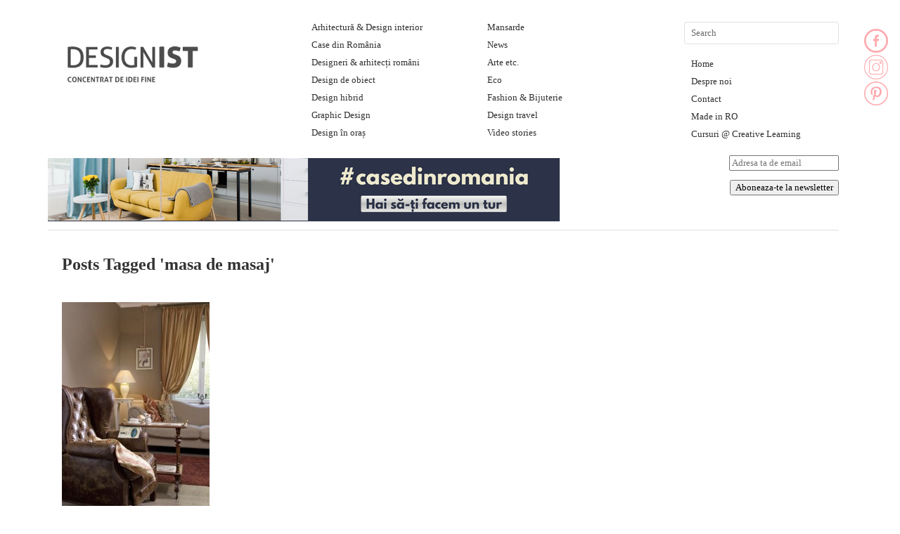

--- FILE ---
content_type: text/html; charset=UTF-8
request_url: https://designist.ro/tag/masa-de-masaj/
body_size: 17761
content:
<!DOCTYPE html>

<html lang="en-US">

<head>

<meta name="p:domain_verify" content="ad38d885c4914046cbd705bcdf53dd68"/>

<meta charset="UTF-8" />

<meta name="google-site-verification" content="daYNMJ8xGdSrJDtT3qFKu8z0HnAC_UZsJ2r-9z6HYwo" />

<title>masa de masaj Archives - Designist</title>

<link rel="profile" href="http://gmpg.org/xfn/11" />

<link rel="stylesheet" type="text/css" media="all" href="https://cdn.designist.ro/wp-content/themes/imbalance2/style.css" />

<link rel="pingback" href="https://designist.ro/xmlrpc.php" />

<meta name='robots' content='index, follow, max-image-preview:large, max-snippet:-1, max-video-preview:-1' />

	<!-- This site is optimized with the Yoast SEO plugin v26.7 - https://yoast.com/wordpress/plugins/seo/ -->
	<link rel="canonical" href="https://designist.ro/tag/masa-de-masaj/" />
	<meta property="og:locale" content="en_US" />
	<meta property="og:type" content="article" />
	<meta property="og:title" content="masa de masaj Archives - Designist" />
	<meta property="og:url" content="https://designist.ro/tag/masa-de-masaj/" />
	<meta property="og:site_name" content="Designist" />
	<script type="application/ld+json" class="yoast-schema-graph">{"@context":"https://schema.org","@graph":[{"@type":"CollectionPage","@id":"https://designist.ro/tag/masa-de-masaj/","url":"https://designist.ro/tag/masa-de-masaj/","name":"masa de masaj Archives - Designist","isPartOf":{"@id":"https://designist.ro/#website"},"primaryImageOfPage":{"@id":"https://designist.ro/tag/masa-de-masaj/#primaryimage"},"image":{"@id":"https://designist.ro/tag/masa-de-masaj/#primaryimage"},"thumbnailUrl":"https://cdn.designist.ro/wp-content/uploads/2012/09/j-parter-21.jpg","breadcrumb":{"@id":"https://designist.ro/tag/masa-de-masaj/#breadcrumb"},"inLanguage":"en-US"},{"@type":"ImageObject","inLanguage":"en-US","@id":"https://designist.ro/tag/masa-de-masaj/#primaryimage","url":"https://cdn.designist.ro/wp-content/uploads/2012/09/j-parter-21.jpg","contentUrl":"https://cdn.designist.ro/wp-content/uploads/2012/09/j-parter-21.jpg","width":"481","height":"700"},{"@type":"BreadcrumbList","@id":"https://designist.ro/tag/masa-de-masaj/#breadcrumb","itemListElement":[{"@type":"ListItem","position":1,"name":"Home","item":"https://designist.ro/"},{"@type":"ListItem","position":2,"name":"masa de masaj"}]},{"@type":"WebSite","@id":"https://designist.ro/#website","url":"https://designist.ro/","name":"Designist","description":"Concentrat de idei fine","publisher":{"@id":"https://designist.ro/#organization"},"potentialAction":[{"@type":"SearchAction","target":{"@type":"EntryPoint","urlTemplate":"https://designist.ro/?s={search_term_string}"},"query-input":{"@type":"PropertyValueSpecification","valueRequired":true,"valueName":"search_term_string"}}],"inLanguage":"en-US"},{"@type":"Organization","@id":"https://designist.ro/#organization","name":"Designist","url":"https://designist.ro/","logo":{"@type":"ImageObject","inLanguage":"en-US","@id":"https://designist.ro/#/schema/logo/image/","url":"https://cdn.designist.ro/wp-content/uploads/2026/01/logo-nou-Designist-1-scaled.png","contentUrl":"https://cdn.designist.ro/wp-content/uploads/2026/01/logo-nou-Designist-1-scaled.png","width":2560,"height":884,"caption":"Designist"},"image":{"@id":"https://designist.ro/#/schema/logo/image/"},"sameAs":["https://www.facebook.com/designist.ro/","https://www.instagram.com/designist.ro/"]}]}</script>
	<!-- / Yoast SEO plugin. -->


<link rel='dns-prefetch' href='//platform-api.sharethis.com' />
<link rel='dns-prefetch' href='//www.googletagmanager.com' />
<link rel="alternate" type="application/rss+xml" title="Designist &raquo; Feed" href="https://designist.ro/feed/" />
<link rel="alternate" type="application/rss+xml" title="Designist &raquo; Comments Feed" href="https://designist.ro/comments/feed/" />
<link rel="alternate" type="application/rss+xml" title="Designist &raquo; masa de masaj Tag Feed" href="https://designist.ro/tag/masa-de-masaj/feed/" />
<style id='wp-img-auto-sizes-contain-inline-css' type='text/css'>
img:is([sizes=auto i],[sizes^="auto," i]){contain-intrinsic-size:3000px 1500px}
/*# sourceURL=wp-img-auto-sizes-contain-inline-css */
</style>
<style id='wp-emoji-styles-inline-css' type='text/css'>

	img.wp-smiley, img.emoji {
		display: inline !important;
		border: none !important;
		box-shadow: none !important;
		height: 1em !important;
		width: 1em !important;
		margin: 0 0.07em !important;
		vertical-align: -0.1em !important;
		background: none !important;
		padding: 0 !important;
	}
/*# sourceURL=wp-emoji-styles-inline-css */
</style>
<style id='wp-block-library-inline-css' type='text/css'>
:root{--wp-block-synced-color:#7a00df;--wp-block-synced-color--rgb:122,0,223;--wp-bound-block-color:var(--wp-block-synced-color);--wp-editor-canvas-background:#ddd;--wp-admin-theme-color:#007cba;--wp-admin-theme-color--rgb:0,124,186;--wp-admin-theme-color-darker-10:#006ba1;--wp-admin-theme-color-darker-10--rgb:0,107,160.5;--wp-admin-theme-color-darker-20:#005a87;--wp-admin-theme-color-darker-20--rgb:0,90,135;--wp-admin-border-width-focus:2px}@media (min-resolution:192dpi){:root{--wp-admin-border-width-focus:1.5px}}.wp-element-button{cursor:pointer}:root .has-very-light-gray-background-color{background-color:#eee}:root .has-very-dark-gray-background-color{background-color:#313131}:root .has-very-light-gray-color{color:#eee}:root .has-very-dark-gray-color{color:#313131}:root .has-vivid-green-cyan-to-vivid-cyan-blue-gradient-background{background:linear-gradient(135deg,#00d084,#0693e3)}:root .has-purple-crush-gradient-background{background:linear-gradient(135deg,#34e2e4,#4721fb 50%,#ab1dfe)}:root .has-hazy-dawn-gradient-background{background:linear-gradient(135deg,#faaca8,#dad0ec)}:root .has-subdued-olive-gradient-background{background:linear-gradient(135deg,#fafae1,#67a671)}:root .has-atomic-cream-gradient-background{background:linear-gradient(135deg,#fdd79a,#004a59)}:root .has-nightshade-gradient-background{background:linear-gradient(135deg,#330968,#31cdcf)}:root .has-midnight-gradient-background{background:linear-gradient(135deg,#020381,#2874fc)}:root{--wp--preset--font-size--normal:16px;--wp--preset--font-size--huge:42px}.has-regular-font-size{font-size:1em}.has-larger-font-size{font-size:2.625em}.has-normal-font-size{font-size:var(--wp--preset--font-size--normal)}.has-huge-font-size{font-size:var(--wp--preset--font-size--huge)}.has-text-align-center{text-align:center}.has-text-align-left{text-align:left}.has-text-align-right{text-align:right}.has-fit-text{white-space:nowrap!important}#end-resizable-editor-section{display:none}.aligncenter{clear:both}.items-justified-left{justify-content:flex-start}.items-justified-center{justify-content:center}.items-justified-right{justify-content:flex-end}.items-justified-space-between{justify-content:space-between}.screen-reader-text{border:0;clip-path:inset(50%);height:1px;margin:-1px;overflow:hidden;padding:0;position:absolute;width:1px;word-wrap:normal!important}.screen-reader-text:focus{background-color:#ddd;clip-path:none;color:#444;display:block;font-size:1em;height:auto;left:5px;line-height:normal;padding:15px 23px 14px;text-decoration:none;top:5px;width:auto;z-index:100000}html :where(.has-border-color){border-style:solid}html :where([style*=border-top-color]){border-top-style:solid}html :where([style*=border-right-color]){border-right-style:solid}html :where([style*=border-bottom-color]){border-bottom-style:solid}html :where([style*=border-left-color]){border-left-style:solid}html :where([style*=border-width]){border-style:solid}html :where([style*=border-top-width]){border-top-style:solid}html :where([style*=border-right-width]){border-right-style:solid}html :where([style*=border-bottom-width]){border-bottom-style:solid}html :where([style*=border-left-width]){border-left-style:solid}html :where(img[class*=wp-image-]){height:auto;max-width:100%}:where(figure){margin:0 0 1em}html :where(.is-position-sticky){--wp-admin--admin-bar--position-offset:var(--wp-admin--admin-bar--height,0px)}@media screen and (max-width:600px){html :where(.is-position-sticky){--wp-admin--admin-bar--position-offset:0px}}

/*# sourceURL=wp-block-library-inline-css */
</style><style id='global-styles-inline-css' type='text/css'>
:root{--wp--preset--aspect-ratio--square: 1;--wp--preset--aspect-ratio--4-3: 4/3;--wp--preset--aspect-ratio--3-4: 3/4;--wp--preset--aspect-ratio--3-2: 3/2;--wp--preset--aspect-ratio--2-3: 2/3;--wp--preset--aspect-ratio--16-9: 16/9;--wp--preset--aspect-ratio--9-16: 9/16;--wp--preset--color--black: #000000;--wp--preset--color--cyan-bluish-gray: #abb8c3;--wp--preset--color--white: #ffffff;--wp--preset--color--pale-pink: #f78da7;--wp--preset--color--vivid-red: #cf2e2e;--wp--preset--color--luminous-vivid-orange: #ff6900;--wp--preset--color--luminous-vivid-amber: #fcb900;--wp--preset--color--light-green-cyan: #7bdcb5;--wp--preset--color--vivid-green-cyan: #00d084;--wp--preset--color--pale-cyan-blue: #8ed1fc;--wp--preset--color--vivid-cyan-blue: #0693e3;--wp--preset--color--vivid-purple: #9b51e0;--wp--preset--gradient--vivid-cyan-blue-to-vivid-purple: linear-gradient(135deg,rgb(6,147,227) 0%,rgb(155,81,224) 100%);--wp--preset--gradient--light-green-cyan-to-vivid-green-cyan: linear-gradient(135deg,rgb(122,220,180) 0%,rgb(0,208,130) 100%);--wp--preset--gradient--luminous-vivid-amber-to-luminous-vivid-orange: linear-gradient(135deg,rgb(252,185,0) 0%,rgb(255,105,0) 100%);--wp--preset--gradient--luminous-vivid-orange-to-vivid-red: linear-gradient(135deg,rgb(255,105,0) 0%,rgb(207,46,46) 100%);--wp--preset--gradient--very-light-gray-to-cyan-bluish-gray: linear-gradient(135deg,rgb(238,238,238) 0%,rgb(169,184,195) 100%);--wp--preset--gradient--cool-to-warm-spectrum: linear-gradient(135deg,rgb(74,234,220) 0%,rgb(151,120,209) 20%,rgb(207,42,186) 40%,rgb(238,44,130) 60%,rgb(251,105,98) 80%,rgb(254,248,76) 100%);--wp--preset--gradient--blush-light-purple: linear-gradient(135deg,rgb(255,206,236) 0%,rgb(152,150,240) 100%);--wp--preset--gradient--blush-bordeaux: linear-gradient(135deg,rgb(254,205,165) 0%,rgb(254,45,45) 50%,rgb(107,0,62) 100%);--wp--preset--gradient--luminous-dusk: linear-gradient(135deg,rgb(255,203,112) 0%,rgb(199,81,192) 50%,rgb(65,88,208) 100%);--wp--preset--gradient--pale-ocean: linear-gradient(135deg,rgb(255,245,203) 0%,rgb(182,227,212) 50%,rgb(51,167,181) 100%);--wp--preset--gradient--electric-grass: linear-gradient(135deg,rgb(202,248,128) 0%,rgb(113,206,126) 100%);--wp--preset--gradient--midnight: linear-gradient(135deg,rgb(2,3,129) 0%,rgb(40,116,252) 100%);--wp--preset--font-size--small: 13px;--wp--preset--font-size--medium: 20px;--wp--preset--font-size--large: 36px;--wp--preset--font-size--x-large: 42px;--wp--preset--spacing--20: 0.44rem;--wp--preset--spacing--30: 0.67rem;--wp--preset--spacing--40: 1rem;--wp--preset--spacing--50: 1.5rem;--wp--preset--spacing--60: 2.25rem;--wp--preset--spacing--70: 3.38rem;--wp--preset--spacing--80: 5.06rem;--wp--preset--shadow--natural: 6px 6px 9px rgba(0, 0, 0, 0.2);--wp--preset--shadow--deep: 12px 12px 50px rgba(0, 0, 0, 0.4);--wp--preset--shadow--sharp: 6px 6px 0px rgba(0, 0, 0, 0.2);--wp--preset--shadow--outlined: 6px 6px 0px -3px rgb(255, 255, 255), 6px 6px rgb(0, 0, 0);--wp--preset--shadow--crisp: 6px 6px 0px rgb(0, 0, 0);}:where(.is-layout-flex){gap: 0.5em;}:where(.is-layout-grid){gap: 0.5em;}body .is-layout-flex{display: flex;}.is-layout-flex{flex-wrap: wrap;align-items: center;}.is-layout-flex > :is(*, div){margin: 0;}body .is-layout-grid{display: grid;}.is-layout-grid > :is(*, div){margin: 0;}:where(.wp-block-columns.is-layout-flex){gap: 2em;}:where(.wp-block-columns.is-layout-grid){gap: 2em;}:where(.wp-block-post-template.is-layout-flex){gap: 1.25em;}:where(.wp-block-post-template.is-layout-grid){gap: 1.25em;}.has-black-color{color: var(--wp--preset--color--black) !important;}.has-cyan-bluish-gray-color{color: var(--wp--preset--color--cyan-bluish-gray) !important;}.has-white-color{color: var(--wp--preset--color--white) !important;}.has-pale-pink-color{color: var(--wp--preset--color--pale-pink) !important;}.has-vivid-red-color{color: var(--wp--preset--color--vivid-red) !important;}.has-luminous-vivid-orange-color{color: var(--wp--preset--color--luminous-vivid-orange) !important;}.has-luminous-vivid-amber-color{color: var(--wp--preset--color--luminous-vivid-amber) !important;}.has-light-green-cyan-color{color: var(--wp--preset--color--light-green-cyan) !important;}.has-vivid-green-cyan-color{color: var(--wp--preset--color--vivid-green-cyan) !important;}.has-pale-cyan-blue-color{color: var(--wp--preset--color--pale-cyan-blue) !important;}.has-vivid-cyan-blue-color{color: var(--wp--preset--color--vivid-cyan-blue) !important;}.has-vivid-purple-color{color: var(--wp--preset--color--vivid-purple) !important;}.has-black-background-color{background-color: var(--wp--preset--color--black) !important;}.has-cyan-bluish-gray-background-color{background-color: var(--wp--preset--color--cyan-bluish-gray) !important;}.has-white-background-color{background-color: var(--wp--preset--color--white) !important;}.has-pale-pink-background-color{background-color: var(--wp--preset--color--pale-pink) !important;}.has-vivid-red-background-color{background-color: var(--wp--preset--color--vivid-red) !important;}.has-luminous-vivid-orange-background-color{background-color: var(--wp--preset--color--luminous-vivid-orange) !important;}.has-luminous-vivid-amber-background-color{background-color: var(--wp--preset--color--luminous-vivid-amber) !important;}.has-light-green-cyan-background-color{background-color: var(--wp--preset--color--light-green-cyan) !important;}.has-vivid-green-cyan-background-color{background-color: var(--wp--preset--color--vivid-green-cyan) !important;}.has-pale-cyan-blue-background-color{background-color: var(--wp--preset--color--pale-cyan-blue) !important;}.has-vivid-cyan-blue-background-color{background-color: var(--wp--preset--color--vivid-cyan-blue) !important;}.has-vivid-purple-background-color{background-color: var(--wp--preset--color--vivid-purple) !important;}.has-black-border-color{border-color: var(--wp--preset--color--black) !important;}.has-cyan-bluish-gray-border-color{border-color: var(--wp--preset--color--cyan-bluish-gray) !important;}.has-white-border-color{border-color: var(--wp--preset--color--white) !important;}.has-pale-pink-border-color{border-color: var(--wp--preset--color--pale-pink) !important;}.has-vivid-red-border-color{border-color: var(--wp--preset--color--vivid-red) !important;}.has-luminous-vivid-orange-border-color{border-color: var(--wp--preset--color--luminous-vivid-orange) !important;}.has-luminous-vivid-amber-border-color{border-color: var(--wp--preset--color--luminous-vivid-amber) !important;}.has-light-green-cyan-border-color{border-color: var(--wp--preset--color--light-green-cyan) !important;}.has-vivid-green-cyan-border-color{border-color: var(--wp--preset--color--vivid-green-cyan) !important;}.has-pale-cyan-blue-border-color{border-color: var(--wp--preset--color--pale-cyan-blue) !important;}.has-vivid-cyan-blue-border-color{border-color: var(--wp--preset--color--vivid-cyan-blue) !important;}.has-vivid-purple-border-color{border-color: var(--wp--preset--color--vivid-purple) !important;}.has-vivid-cyan-blue-to-vivid-purple-gradient-background{background: var(--wp--preset--gradient--vivid-cyan-blue-to-vivid-purple) !important;}.has-light-green-cyan-to-vivid-green-cyan-gradient-background{background: var(--wp--preset--gradient--light-green-cyan-to-vivid-green-cyan) !important;}.has-luminous-vivid-amber-to-luminous-vivid-orange-gradient-background{background: var(--wp--preset--gradient--luminous-vivid-amber-to-luminous-vivid-orange) !important;}.has-luminous-vivid-orange-to-vivid-red-gradient-background{background: var(--wp--preset--gradient--luminous-vivid-orange-to-vivid-red) !important;}.has-very-light-gray-to-cyan-bluish-gray-gradient-background{background: var(--wp--preset--gradient--very-light-gray-to-cyan-bluish-gray) !important;}.has-cool-to-warm-spectrum-gradient-background{background: var(--wp--preset--gradient--cool-to-warm-spectrum) !important;}.has-blush-light-purple-gradient-background{background: var(--wp--preset--gradient--blush-light-purple) !important;}.has-blush-bordeaux-gradient-background{background: var(--wp--preset--gradient--blush-bordeaux) !important;}.has-luminous-dusk-gradient-background{background: var(--wp--preset--gradient--luminous-dusk) !important;}.has-pale-ocean-gradient-background{background: var(--wp--preset--gradient--pale-ocean) !important;}.has-electric-grass-gradient-background{background: var(--wp--preset--gradient--electric-grass) !important;}.has-midnight-gradient-background{background: var(--wp--preset--gradient--midnight) !important;}.has-small-font-size{font-size: var(--wp--preset--font-size--small) !important;}.has-medium-font-size{font-size: var(--wp--preset--font-size--medium) !important;}.has-large-font-size{font-size: var(--wp--preset--font-size--large) !important;}.has-x-large-font-size{font-size: var(--wp--preset--font-size--x-large) !important;}
/*# sourceURL=global-styles-inline-css */
</style>

<style id='classic-theme-styles-inline-css' type='text/css'>
/*! This file is auto-generated */
.wp-block-button__link{color:#fff;background-color:#32373c;border-radius:9999px;box-shadow:none;text-decoration:none;padding:calc(.667em + 2px) calc(1.333em + 2px);font-size:1.125em}.wp-block-file__button{background:#32373c;color:#fff;text-decoration:none}
/*# sourceURL=/wp-includes/css/classic-themes.min.css */
</style>
<link rel='stylesheet' id='pntrst_stylesheet-css' href='https://cdn.designist.ro/wp-content/plugins/bws-pinterest/css/style.css?ver=6.9' type='text/css' media='all' />
<link rel='stylesheet' id='share-this-share-buttons-sticky-css' href='https://cdn.designist.ro/wp-content/plugins/sharethis-share-buttons/css/mu-style.css?ver=1768784960' type='text/css' media='all' />
<link rel='stylesheet' id='meks-ads-widget-css' href='https://cdn.designist.ro/wp-content/plugins/meks-easy-ads-widget/css/style.css?ver=2.0.6' type='text/css' media='all' />
<link rel='stylesheet' id='newsletter-css' href='https://cdn.designist.ro/wp-content/plugins/newsletter/style.css?ver=8.9.1' type='text/css' media='all' />
<script type="text/javascript" src="https://cdn.designist.ro/wp-content/themes/imbalance2/libs/jquery-1.6.1.min.js?ver=6.9" id="jquery-js"></script>
<script type="text/javascript" src="https://cdn.designist.ro/wp-content/themes/imbalance2/libs/jquery.masonry.min.js?ver=6.9" id="jquery_masonry-js"></script>
<script type="text/javascript" src="https://cdn.designist.ro/wp-content/themes/imbalance2/libs/jquery-ui.custom.min.js?ver=6.9" id="jquery_ui-js"></script>
<script type="text/javascript" src="//platform-api.sharethis.com/js/sharethis.js?ver=2.3.1#property=5f7c329717dd340013473ec4&amp;product=inline-buttons&amp;source=sharethis-share-buttons-wordpress" id="share-this-share-buttons-mu-js"></script>

<!-- Google Analytics snippet added by Site Kit -->
<script type="text/javascript" src="https://www.googletagmanager.com/gtag/js?id=GT-PJWKXHC" id="google_gtagjs-js" async></script>
<script type="text/javascript" id="google_gtagjs-js-after">
/* <![CDATA[ */
window.dataLayer = window.dataLayer || [];function gtag(){dataLayer.push(arguments);}
gtag('set', 'linker', {"domains":["designist.ro"]} );
gtag("js", new Date());
gtag("set", "developer_id.dZTNiMT", true);
gtag("config", "GT-PJWKXHC");
//# sourceURL=google_gtagjs-js-after
/* ]]> */
</script>

<!-- End Google Analytics snippet added by Site Kit -->
<link rel="https://api.w.org/" href="https://designist.ro/wp-json/" /><link rel="alternate" title="JSON" type="application/json" href="https://designist.ro/wp-json/wp/v2/tags/2987" /><link rel="EditURI" type="application/rsd+xml" title="RSD" href="https://designist.ro/xmlrpc.php?rsd" />
<meta name="generator" content="WordPress 6.9" />
<script type='text/javascript'>window.presslabs = {"home_url":"https:\/\/designist.ro"}</script><script type='text/javascript'>
	(function () {
		var pl_beacon = document.createElement('script');
		pl_beacon.type = 'text/javascript';
		pl_beacon.async = true;
		var host = 'https://designist.ro';
		if ('https:' == document.location.protocol) {
			host = host.replace('http://', 'https://');
		}
		pl_beacon.src = host + '/' + 'po13pdWvscpm' + '.js?ts=' + Math.floor((Math.random() * 100000) + 1);
		var first_script_tag = document.getElementsByTagName('script')[0];
		first_script_tag.parentNode.insertBefore(pl_beacon, first_script_tag);
	})();
</script><script type="text/javascript" src="https://cdn.designist.ro/wp-includes/js/tw-sack.min.js?ver=1.6.1" id="sack-js"></script>
	<script type="text/javascript">
		//<![CDATA[
				function alo_em_pubblic_form ()
		{

			var alo_cf_array = new Array();
									document.alo_easymail_widget_form.submit.value="sending...";
			document.alo_easymail_widget_form.submit.disabled = true;
			document.getElementById('alo_em_widget_loading').style.display = "inline";
			document.getElementById('alo_easymail_widget_feedback').innerHTML = "";

			var alo_em_sack = new sack("https://designist.ro/wp-admin/admin-ajax.php" );

			alo_em_sack.execute = 1;
			alo_em_sack.method = 'POST';
			alo_em_sack.setVar( "action", "alo_em_pubblic_form_check" );
						alo_em_sack.setVar( "alo_em_opt_name", document.alo_easymail_widget_form.alo_em_opt_name.value );
						alo_em_sack.setVar( "alo_em_opt_email", document.alo_easymail_widget_form.alo_em_opt_email.value );
						alo_em_sack.setVar( "alo_easymail_txt_generic_error", 'Error during operation.' );
			alo_em_sack.setVar( "alo_em_error_email_incorrect", "The e-mail address is not correct");
			alo_em_sack.setVar( "alo_em_error_name_empty", "The name field is empty");
						alo_em_sack.setVar( "alo_em_error_email_added", "Warning: this email address has already been subscribed, but not activated. We are now sending another activation email");
			alo_em_sack.setVar( "alo_em_error_email_activated", "Warning: this email address has already been subscribed");
			alo_em_sack.setVar( "alo_em_error_on_sending", "Error during sending: please try again");
			alo_em_sack.setVar( "alo_em_txt_ok", "Your subscription was successfully activated. You will receive the next newsletter. Thank you.");
			alo_em_sack.setVar( "alo_em_txt_subscribe", "Subscribe");
			alo_em_sack.setVar( "alo_em_lang_code", "");

			var cbs = document.getElementById('alo_easymail_widget_form').getElementsByTagName('input');
			var length = cbs.length;
			var lists = "";
			for (var i=0; i < length; i++) {
				if (cbs[i].name == 'alo_em_form_lists' +'[]' && cbs[i].type == 'checkbox') {
					if ( cbs[i].checked ) lists += cbs[i].value + ",";
				}
			}
			alo_em_sack.setVar( "alo_em_form_lists", lists );
			alo_em_sack.setVar( "alo_em_nonce", '62ca256c5b' );
			//alo_em_sack.onError = function() { alert('Ajax error' )};
			alo_em_sack.runAJAX();

			return true;

		}
				//]]>
	</script>
			<script type="text/javascript" src="//assets.pinterest.com/js/pinit.js" async data-pin-hover="true" data-pin-save="true" data-pin-lang="" data-pin-count="none"></script>
	<style>
		#category-posts-5-internal ul {padding: 0;}
#category-posts-5-internal .cat-post-item img {max-width: initial; max-height: initial; margin: initial;}
#category-posts-5-internal .cat-post-author {margin-bottom: 0;}
#category-posts-5-internal .cat-post-thumbnail {margin: 5px 10px 5px 0;}
#category-posts-5-internal .cat-post-item:before {content: ""; clear: both;}
#category-posts-5-internal .cat-post-excerpt-more {display: inline-block;}
#category-posts-5-internal .cat-post-item {list-style: none; margin: 3px 0 10px; padding: 3px 0;}
#category-posts-5-internal .cat-post-current .cat-post-title {font-weight: bold; text-transform: uppercase;}
#category-posts-5-internal [class*=cat-post-tax] {font-size: 0.85em;}
#category-posts-5-internal [class*=cat-post-tax] * {display:inline-block;}
#category-posts-5-internal .cat-post-item:after {content: ""; display: table;	clear: both;}
#category-posts-5-internal .cat-post-item .cat-post-title {overflow: hidden;text-overflow: ellipsis;white-space: initial;display: -webkit-box;-webkit-line-clamp: 2;-webkit-box-orient: vertical;padding-bottom: 0 !important;}
#category-posts-5-internal .cat-post-item:after {content: ""; display: table;	clear: both;}
#category-posts-5-internal .cat-post-thumbnail {display:block; float:left; margin:5px 10px 5px 0;}
#category-posts-5-internal .cat-post-crop {overflow:hidden;display:block;}
#category-posts-5-internal p {margin:5px 0 0 0}
#category-posts-5-internal li > div {margin:5px 0 0 0; clear:both;}
#category-posts-5-internal .dashicons {vertical-align:middle;}
#category-posts-4-internal ul {padding: 0;}
#category-posts-4-internal .cat-post-item img {max-width: initial; max-height: initial; margin: initial;}
#category-posts-4-internal .cat-post-author {margin-bottom: 0;}
#category-posts-4-internal .cat-post-thumbnail {margin: 5px 10px 5px 0;}
#category-posts-4-internal .cat-post-item:before {content: ""; clear: both;}
#category-posts-4-internal .cat-post-excerpt-more {display: inline-block;}
#category-posts-4-internal .cat-post-item {list-style: none; margin: 3px 0 10px; padding: 3px 0;}
#category-posts-4-internal .cat-post-current .cat-post-title {font-weight: bold; text-transform: uppercase;}
#category-posts-4-internal [class*=cat-post-tax] {font-size: 0.85em;}
#category-posts-4-internal [class*=cat-post-tax] * {display:inline-block;}
#category-posts-4-internal .cat-post-item:after {content: ""; display: table;	clear: both;}
#category-posts-4-internal .cat-post-item .cat-post-title {overflow: hidden;text-overflow: ellipsis;white-space: initial;display: -webkit-box;-webkit-line-clamp: 2;-webkit-box-orient: vertical;padding-bottom: 0 !important;}
#category-posts-4-internal .cat-post-item:after {content: ""; display: table;	clear: both;}
#category-posts-4-internal .cat-post-thumbnail {display:block; float:left; margin:5px 10px 5px 0;}
#category-posts-4-internal .cat-post-crop {overflow:hidden;display:block;}
#category-posts-4-internal p {margin:5px 0 0 0}
#category-posts-4-internal li > div {margin:5px 0 0 0; clear:both;}
#category-posts-4-internal .dashicons {vertical-align:middle;}
#category-posts-6-internal ul {padding: 0;}
#category-posts-6-internal .cat-post-item img {max-width: initial; max-height: initial; margin: initial;}
#category-posts-6-internal .cat-post-author {margin-bottom: 0;}
#category-posts-6-internal .cat-post-thumbnail {margin: 5px 10px 5px 0;}
#category-posts-6-internal .cat-post-item:before {content: ""; clear: both;}
#category-posts-6-internal .cat-post-excerpt-more {display: inline-block;}
#category-posts-6-internal .cat-post-item {list-style: none; margin: 3px 0 10px; padding: 3px 0;}
#category-posts-6-internal .cat-post-current .cat-post-title {font-weight: bold; text-transform: uppercase;}
#category-posts-6-internal [class*=cat-post-tax] {font-size: 0.85em;}
#category-posts-6-internal [class*=cat-post-tax] * {display:inline-block;}
#category-posts-6-internal .cat-post-item:after {content: ""; display: table;	clear: both;}
#category-posts-6-internal .cat-post-item .cat-post-title {overflow: hidden;text-overflow: ellipsis;white-space: initial;display: -webkit-box;-webkit-line-clamp: 2;-webkit-box-orient: vertical;padding-bottom: 0 !important;}
#category-posts-6-internal .cat-post-item:after {content: ""; display: table;	clear: both;}
#category-posts-6-internal .cat-post-thumbnail {display:block; float:left; margin:5px 10px 5px 0;}
#category-posts-6-internal .cat-post-crop {overflow:hidden;display:block;}
#category-posts-6-internal p {margin:5px 0 0 0}
#category-posts-6-internal li > div {margin:5px 0 0 0; clear:both;}
#category-posts-6-internal .dashicons {vertical-align:middle;}
#category-posts-6-internal .cat-post-thumbnail .cat-post-crop img {height: 150px;}
#category-posts-6-internal .cat-post-thumbnail .cat-post-crop img {width: 150px;}
#category-posts-6-internal .cat-post-thumbnail .cat-post-crop img {object-fit: cover; max-width: 100%; display: block;}
#category-posts-6-internal .cat-post-thumbnail .cat-post-crop-not-supported img {width: 100%;}
#category-posts-6-internal .cat-post-thumbnail {max-width:100%;}
#category-posts-6-internal .cat-post-item img {margin: initial;}
#category-posts-3-internal ul {padding: 0;}
#category-posts-3-internal .cat-post-item img {max-width: initial; max-height: initial; margin: initial;}
#category-posts-3-internal .cat-post-author {margin-bottom: 0;}
#category-posts-3-internal .cat-post-thumbnail {margin: 5px 10px 5px 0;}
#category-posts-3-internal .cat-post-item:before {content: ""; clear: both;}
#category-posts-3-internal .cat-post-excerpt-more {display: inline-block;}
#category-posts-3-internal .cat-post-item {list-style: none; margin: 3px 0 10px; padding: 3px 0;}
#category-posts-3-internal .cat-post-current .cat-post-title {font-weight: bold; text-transform: uppercase;}
#category-posts-3-internal [class*=cat-post-tax] {font-size: 0.85em;}
#category-posts-3-internal [class*=cat-post-tax] * {display:inline-block;}
#category-posts-3-internal .cat-post-item:after {content: ""; display: table;	clear: both;}
#category-posts-3-internal .cat-post-item .cat-post-title {overflow: hidden;text-overflow: ellipsis;white-space: initial;display: -webkit-box;-webkit-line-clamp: 2;-webkit-box-orient: vertical;padding-bottom: 0 !important;}
#category-posts-3-internal .cat-post-item:after {content: ""; display: table;	clear: both;}
#category-posts-3-internal .cat-post-thumbnail {display:block; float:left; margin:5px 10px 5px 0;}
#category-posts-3-internal .cat-post-crop {overflow:hidden;display:block;}
#category-posts-3-internal p {margin:5px 0 0 0}
#category-posts-3-internal li > div {margin:5px 0 0 0; clear:both;}
#category-posts-3-internal .dashicons {vertical-align:middle;}
</style>
		<!-- start Simple Custom CSS and JS -->
<style type="text/css">
#header {
  position: relative;
}
#header .custom-html-widget {
  position: absolute;
  bottom: 0;
  left: 0;
}</style>
<!-- end Simple Custom CSS and JS -->
<!-- start Simple Custom CSS and JS -->
<style type="text/css">
.sharethis-inline-share-buttons img {
  margin: 0 !important;
}</style>
<!-- end Simple Custom CSS and JS -->
<!-- start Simple Custom CSS and JS -->
<style type="text/css">
#footer {
  width: calc(100% - 195px);
}</style>
<!-- end Simple Custom CSS and JS -->
<!-- start Simple Custom CSS and JS -->
<style type="text/css">
#sidebar li {
  list-style: none;
}</style>
<!-- end Simple Custom CSS and JS -->
<link rel="stylesheet" id="fsmlStyleSheet-1-5-1" href="https://cdn.designist.ro/wp-content/plugins/floating-social-media-links/fsml-base.css?ver=1.5.1" type="text/css" media="all" /><style type="text/css">
		/*disclaimer: this css is php-generated, so while it isnt pretty here it does look fine where its generated*/img.fsml_fficon { opacity:1; } #fsml_ff, #fsml_ffhidden, #fsml_fblikemodal {
			background-color: ; border: 2px solid #ababab; box-shadow: none;border: none;} #fsml_ff, #fsml_ffhidden { right: 0;  top: 5%;} #fsml_fblikemodal { left: -185px; }.fsml_xlr { right: 0; } #fsml_ff { border-radius: 0; }#fsml_ffmain img { border-radius: 0; }#fsml_ff { width: 43px; margin: 0 1%; } .fsml_fflink img, #fsml_twfollow, img#fsml_ytsub { margin-bottom: 3px; }#fsml_ff, 
		#fsml_ffhidden {
			opacity: 0.5;
		}
		#fsml_ff:hover, 
		#fsml_ffhidden:hover {
			opacity: 1;
		}/*custom css styling:*/
		</style><meta name="generator" content="Site Kit by Google 1.111.1" />


<style type="text/css">

/* color from theme options */


body, input, textarea { font-family: Georgia, "Times New Roman", Serif; }

a, .menu a:hover, #nav-above a:hover, #footer a:hover, .entry-meta a:hover { color: #ff555d; }

.fetch:hover { background: #ff555d; }

blockquote { border-color: #ff555d; }

.menu ul .current-menu-item a { color: #ff555d; }

#respond .form-submit input { background: #ff555d; }



/* fluid grid */


.wrapper { width: 960px; margin: 0 auto; }




.box .texts { border: 20px solid #ff555d; background: #ff555d;  }


.box .categories { padding-top: 15px; }


</style>



<script type="text/javascript">

$(document).ready(function() {

	// shortcodes

	$('.wide').detach().appendTo('#wides');

	$('.aside').detach().appendTo('.entry-aside');



	// fluid grid

	


	// search

	$(document).ready(function() {

		$('#s').val('Search');

	});



	$('#s').bind('focus', function() {

		$(this).css('border-color', '#ff555d');

		if ($(this).val() == 'Search') $(this).val('');

	});



	$('#s').bind('blur', function() {

		$(this).css('border-color', '#DEDFE0');

		if ($(this).val() == '') $(this).val('Search');

	});



	// grid

	$('#boxes').masonry({

		itemSelector: '.box',

		columnWidth: 210,

		gutterWidth: 40

	});



	$('#related').masonry({

		itemSelector: '.box',

		columnWidth: 210,

		gutterWidth: 40

	});

	

	$('.texts').live({

		'mouseenter': function() {

			if ($(this).height() < $(this).find('.abs').height()) {

				$(this).height($(this).find('.abs').height());

			}

			$(this).stop(true, true).animate({

				'opacity': '1',

				'filter': 'alpha(opacity=100)'

			}, 0);

		},

		'mouseleave': function() {

			$(this).stop(true, true).animate({

				'opacity': '0',

				'filter': 'alpha(opacity=0)'

			}, 0);

		}

	});



	// comments

	$('.comment-form-author label').hide();

	$('.comment-form-author span').hide();

	$('.comment-form-email label').hide();

	$('.comment-form-email span').hide();

	$('.comment-form-url label').hide();

	$('.comment-form-comment label').hide();



	if ($('.comment-form-author input').val() == '')

	{

		$('.comment-form-author input').val('Name (required)');

	}

	if ($('.comment-form-email input').val() == '')

	{

		$('.comment-form-email input').val('Email (required)');

	}

	if ($('.comment-form-url input').val() == '')

	{

		$('.comment-form-url input').val('URL');

	}

	if ($('.comment-form-comment textarea').html() == '')

	{

		$('.comment-form-comment textarea').html('Your message');

	}

	

	$('.comment-form-author input').bind('focus', function() {

		$(this).css('border-color', '#ff555d').css('color', '#333');

		if ($(this).val() == 'Name (required)') $(this).val('');

	});

	$('.comment-form-author input').bind('blur', function() {

		$(this).css('border-color', '#ccc').css('color', '#6b6b6b');

		if ($(this).val().trim() == '') $(this).val('Name (required)');

	});

	$('.comment-form-email input').bind('focus', function() {

		$(this).css('border-color', '#ff555d').css('color', '#333');

		if ($(this).val() == 'Email (required)') $(this).val('');

	});

	$('.comment-form-email input').bind('blur', function() {

		$(this).css('border-color', '#ccc').css('color', '#6b6b6b');

		if ($(this).val().trim() == '') $(this).val('Email (required)');

	});

	$('.comment-form-url input').bind('focus', function() {

		$(this).css('border-color', '#ff555d').css('color', '#333');

		if ($(this).val() == 'URL') $(this).val('');

	});

	$('.comment-form-url input').bind('blur', function() {

		$(this).css('border-color', '#ccc').css('color', '#6b6b6b');

		if ($(this).val().trim() == '') $(this).val('URL');

	});

	$('.comment-form-comment textarea').bind('focus', function() {

		$(this).css('border-color', '#ff555d').css('color', '#333');

		if ($(this).val() == 'Your message') $(this).val('');

	});

	$('.comment-form-comment textarea').bind('blur', function() {

		$(this).css('border-color', '#ccc').css('color', '#6b6b6b');

		if ($(this).val().trim() == '') $(this).val('Your message');

	});

	$('#commentform').bind('submit', function(e) {

		if ($('.comment-form-author input').val() == 'Name (required)')

		{

			$('.comment-form-author input').val('');

		}

		if ($('.comment-form-email input').val() == 'Email (required)')

		{

			$('.comment-form-email input').val('');

		}

		if ($('.comment-form-url input').val() == 'URL')

		{

			$('.comment-form-url input').val('');

		}

		if ($('.comment-form-comment textarea').val() == 'Your message')

		{

			$('.comment-form-comment textarea').val('');

		}

	})



	$('.commentlist li div').bind('mouseover', function() {

		var reply = $(this).find('.reply')[0];

		$(reply).find('.comment-reply-link').show();

	});



	$('.commentlist li div').bind('mouseout', function() {

		var reply = $(this).find('.reply')[0];

		$(reply).find('.comment-reply-link').hide();

	});

});

</script>



<link rel="shortcut icon" href="https://designist.ro/wp-content/themes/imbalance2/favico.ico" />
<meta name='robots' content='index, follow, max-image-preview:large, max-snippet:-1, max-video-preview:-1' />

	<!-- This site is optimized with the Yoast SEO plugin v26.7 - https://yoast.com/wordpress/plugins/seo/ -->
	<link rel="canonical" href="https://designist.ro/tag/masa-de-masaj/" />
	<meta property="og:locale" content="en_US" />
	<meta property="og:type" content="article" />
	<meta property="og:title" content="masa de masaj Archives - Designist" />
	<meta property="og:url" content="https://designist.ro/tag/masa-de-masaj/" />
	<meta property="og:site_name" content="Designist" />
	<script type="application/ld+json" class="yoast-schema-graph">{"@context":"https://schema.org","@graph":[{"@type":"CollectionPage","@id":"https://designist.ro/tag/masa-de-masaj/","url":"https://designist.ro/tag/masa-de-masaj/","name":"masa de masaj Archives - Designist","isPartOf":{"@id":"https://designist.ro/#website"},"primaryImageOfPage":{"@id":"https://designist.ro/tag/masa-de-masaj/#primaryimage"},"image":{"@id":"https://designist.ro/tag/masa-de-masaj/#primaryimage"},"thumbnailUrl":"https://cdn.designist.ro/wp-content/uploads/2012/09/j-parter-21.jpg","breadcrumb":{"@id":"https://designist.ro/tag/masa-de-masaj/#breadcrumb"},"inLanguage":"en-US"},{"@type":"ImageObject","inLanguage":"en-US","@id":"https://designist.ro/tag/masa-de-masaj/#primaryimage","url":"https://cdn.designist.ro/wp-content/uploads/2012/09/j-parter-21.jpg","contentUrl":"https://cdn.designist.ro/wp-content/uploads/2012/09/j-parter-21.jpg","width":"481","height":"700"},{"@type":"BreadcrumbList","@id":"https://designist.ro/tag/masa-de-masaj/#breadcrumb","itemListElement":[{"@type":"ListItem","position":1,"name":"Home","item":"https://designist.ro/"},{"@type":"ListItem","position":2,"name":"masa de masaj"}]},{"@type":"WebSite","@id":"https://designist.ro/#website","url":"https://designist.ro/","name":"Designist","description":"Concentrat de idei fine","publisher":{"@id":"https://designist.ro/#organization"},"potentialAction":[{"@type":"SearchAction","target":{"@type":"EntryPoint","urlTemplate":"https://designist.ro/?s={search_term_string}"},"query-input":{"@type":"PropertyValueSpecification","valueRequired":true,"valueName":"search_term_string"}}],"inLanguage":"en-US"},{"@type":"Organization","@id":"https://designist.ro/#organization","name":"Designist","url":"https://designist.ro/","logo":{"@type":"ImageObject","inLanguage":"en-US","@id":"https://designist.ro/#/schema/logo/image/","url":"https://cdn.designist.ro/wp-content/uploads/2026/01/logo-nou-Designist-1-scaled.png","contentUrl":"https://cdn.designist.ro/wp-content/uploads/2026/01/logo-nou-Designist-1-scaled.png","width":2560,"height":884,"caption":"Designist"},"image":{"@id":"https://designist.ro/#/schema/logo/image/"},"sameAs":["https://www.facebook.com/designist.ro/","https://www.instagram.com/designist.ro/"]}]}</script>
	<!-- / Yoast SEO plugin. -->


<link rel='dns-prefetch' href='//platform-api.sharethis.com' />
<link rel='dns-prefetch' href='//www.googletagmanager.com' />
<link rel="alternate" type="application/rss+xml" title="Designist &raquo; Feed" href="https://designist.ro/feed/" />
<link rel="alternate" type="application/rss+xml" title="Designist &raquo; Comments Feed" href="https://designist.ro/comments/feed/" />
<link rel="alternate" type="application/rss+xml" title="Designist &raquo; masa de masaj Tag Feed" href="https://designist.ro/tag/masa-de-masaj/feed/" />
<link rel="https://api.w.org/" href="https://designist.ro/wp-json/" /><link rel="alternate" title="JSON" type="application/json" href="https://designist.ro/wp-json/wp/v2/tags/2987" /><link rel="EditURI" type="application/rsd+xml" title="RSD" href="https://designist.ro/xmlrpc.php?rsd" />
<meta name="generator" content="WordPress 6.9" />
<script type='text/javascript'>window.presslabs = {"home_url":"https:\/\/designist.ro"}</script><script type='text/javascript'>
	(function () {
		var pl_beacon = document.createElement('script');
		pl_beacon.type = 'text/javascript';
		pl_beacon.async = true;
		var host = 'https://designist.ro';
		if ('https:' == document.location.protocol) {
			host = host.replace('http://', 'https://');
		}
		pl_beacon.src = host + '/' + 'po13pdWvscpm' + '.js?ts=' + Math.floor((Math.random() * 100000) + 1);
		var first_script_tag = document.getElementsByTagName('script')[0];
		first_script_tag.parentNode.insertBefore(pl_beacon, first_script_tag);
	})();
</script>	<script type="text/javascript">
		//<![CDATA[
				function alo_em_pubblic_form ()
		{

			var alo_cf_array = new Array();
									document.alo_easymail_widget_form.submit.value="sending...";
			document.alo_easymail_widget_form.submit.disabled = true;
			document.getElementById('alo_em_widget_loading').style.display = "inline";
			document.getElementById('alo_easymail_widget_feedback').innerHTML = "";

			var alo_em_sack = new sack("https://designist.ro/wp-admin/admin-ajax.php" );

			alo_em_sack.execute = 1;
			alo_em_sack.method = 'POST';
			alo_em_sack.setVar( "action", "alo_em_pubblic_form_check" );
						alo_em_sack.setVar( "alo_em_opt_name", document.alo_easymail_widget_form.alo_em_opt_name.value );
						alo_em_sack.setVar( "alo_em_opt_email", document.alo_easymail_widget_form.alo_em_opt_email.value );
						alo_em_sack.setVar( "alo_easymail_txt_generic_error", 'Error during operation.' );
			alo_em_sack.setVar( "alo_em_error_email_incorrect", "The e-mail address is not correct");
			alo_em_sack.setVar( "alo_em_error_name_empty", "The name field is empty");
						alo_em_sack.setVar( "alo_em_error_email_added", "Warning: this email address has already been subscribed, but not activated. We are now sending another activation email");
			alo_em_sack.setVar( "alo_em_error_email_activated", "Warning: this email address has already been subscribed");
			alo_em_sack.setVar( "alo_em_error_on_sending", "Error during sending: please try again");
			alo_em_sack.setVar( "alo_em_txt_ok", "Your subscription was successfully activated. You will receive the next newsletter. Thank you.");
			alo_em_sack.setVar( "alo_em_txt_subscribe", "Subscribe");
			alo_em_sack.setVar( "alo_em_lang_code", "");

			var cbs = document.getElementById('alo_easymail_widget_form').getElementsByTagName('input');
			var length = cbs.length;
			var lists = "";
			for (var i=0; i < length; i++) {
				if (cbs[i].name == 'alo_em_form_lists' +'[]' && cbs[i].type == 'checkbox') {
					if ( cbs[i].checked ) lists += cbs[i].value + ",";
				}
			}
			alo_em_sack.setVar( "alo_em_form_lists", lists );
			alo_em_sack.setVar( "alo_em_nonce", '62ca256c5b' );
			//alo_em_sack.onError = function() { alert('Ajax error' )};
			alo_em_sack.runAJAX();

			return true;

		}
				//]]>
	</script>
			<script type="text/javascript" src="//assets.pinterest.com/js/pinit.js" async data-pin-hover="true" data-pin-save="true" data-pin-lang="" data-pin-count="none"></script>
	<style>
		#category-posts-5-internal ul {padding: 0;}
#category-posts-5-internal .cat-post-item img {max-width: initial; max-height: initial; margin: initial;}
#category-posts-5-internal .cat-post-author {margin-bottom: 0;}
#category-posts-5-internal .cat-post-thumbnail {margin: 5px 10px 5px 0;}
#category-posts-5-internal .cat-post-item:before {content: ""; clear: both;}
#category-posts-5-internal .cat-post-excerpt-more {display: inline-block;}
#category-posts-5-internal .cat-post-item {list-style: none; margin: 3px 0 10px; padding: 3px 0;}
#category-posts-5-internal .cat-post-current .cat-post-title {font-weight: bold; text-transform: uppercase;}
#category-posts-5-internal [class*=cat-post-tax] {font-size: 0.85em;}
#category-posts-5-internal [class*=cat-post-tax] * {display:inline-block;}
#category-posts-5-internal .cat-post-item:after {content: ""; display: table;	clear: both;}
#category-posts-5-internal .cat-post-item:after {content: ""; display: table;	clear: both;}
#category-posts-5-internal .cat-post-thumbnail {display:block; float:left; margin:5px 10px 5px 0;}
#category-posts-5-internal .cat-post-crop {overflow:hidden;display:block;}
#category-posts-5-internal p {margin:5px 0 0 0}
#category-posts-5-internal li > div {margin:5px 0 0 0; clear:both;}
#category-posts-5-internal .dashicons {vertical-align:middle;}
#category-posts-4-internal ul {padding: 0;}
#category-posts-4-internal .cat-post-item img {max-width: initial; max-height: initial; margin: initial;}
#category-posts-4-internal .cat-post-author {margin-bottom: 0;}
#category-posts-4-internal .cat-post-thumbnail {margin: 5px 10px 5px 0;}
#category-posts-4-internal .cat-post-item:before {content: ""; clear: both;}
#category-posts-4-internal .cat-post-excerpt-more {display: inline-block;}
#category-posts-4-internal .cat-post-item {list-style: none; margin: 3px 0 10px; padding: 3px 0;}
#category-posts-4-internal .cat-post-current .cat-post-title {font-weight: bold; text-transform: uppercase;}
#category-posts-4-internal [class*=cat-post-tax] {font-size: 0.85em;}
#category-posts-4-internal [class*=cat-post-tax] * {display:inline-block;}
#category-posts-4-internal .cat-post-item:after {content: ""; display: table;	clear: both;}
#category-posts-4-internal .cat-post-item:after {content: ""; display: table;	clear: both;}
#category-posts-4-internal .cat-post-thumbnail {display:block; float:left; margin:5px 10px 5px 0;}
#category-posts-4-internal .cat-post-crop {overflow:hidden;display:block;}
#category-posts-4-internal p {margin:5px 0 0 0}
#category-posts-4-internal li > div {margin:5px 0 0 0; clear:both;}
#category-posts-4-internal .dashicons {vertical-align:middle;}
#category-posts-6-internal ul {padding: 0;}
#category-posts-6-internal .cat-post-item img {max-width: initial; max-height: initial; margin: initial;}
#category-posts-6-internal .cat-post-author {margin-bottom: 0;}
#category-posts-6-internal .cat-post-thumbnail {margin: 5px 10px 5px 0;}
#category-posts-6-internal .cat-post-item:before {content: ""; clear: both;}
#category-posts-6-internal .cat-post-excerpt-more {display: inline-block;}
#category-posts-6-internal .cat-post-item {list-style: none; margin: 3px 0 10px; padding: 3px 0;}
#category-posts-6-internal .cat-post-current .cat-post-title {font-weight: bold; text-transform: uppercase;}
#category-posts-6-internal [class*=cat-post-tax] {font-size: 0.85em;}
#category-posts-6-internal [class*=cat-post-tax] * {display:inline-block;}
#category-posts-6-internal .cat-post-item:after {content: ""; display: table;	clear: both;}
#category-posts-6-internal .cat-post-item:after {content: ""; display: table;	clear: both;}
#category-posts-6-internal .cat-post-thumbnail {display:block; float:left; margin:5px 10px 5px 0;}
#category-posts-6-internal .cat-post-crop {overflow:hidden;display:block;}
#category-posts-6-internal p {margin:5px 0 0 0}
#category-posts-6-internal li > div {margin:5px 0 0 0; clear:both;}
#category-posts-6-internal .dashicons {vertical-align:middle;}
#category-posts-3-internal ul {padding: 0;}
#category-posts-3-internal .cat-post-item img {max-width: initial; max-height: initial; margin: initial;}
#category-posts-3-internal .cat-post-author {margin-bottom: 0;}
#category-posts-3-internal .cat-post-thumbnail {margin: 5px 10px 5px 0;}
#category-posts-3-internal .cat-post-item:before {content: ""; clear: both;}
#category-posts-3-internal .cat-post-excerpt-more {display: inline-block;}
#category-posts-3-internal .cat-post-item {list-style: none; margin: 3px 0 10px; padding: 3px 0;}
#category-posts-3-internal .cat-post-current .cat-post-title {font-weight: bold; text-transform: uppercase;}
#category-posts-3-internal [class*=cat-post-tax] {font-size: 0.85em;}
#category-posts-3-internal [class*=cat-post-tax] * {display:inline-block;}
#category-posts-3-internal .cat-post-item:after {content: ""; display: table;	clear: both;}
#category-posts-3-internal .cat-post-item:after {content: ""; display: table;	clear: both;}
#category-posts-3-internal .cat-post-thumbnail {display:block; float:left; margin:5px 10px 5px 0;}
#category-posts-3-internal .cat-post-crop {overflow:hidden;display:block;}
#category-posts-3-internal p {margin:5px 0 0 0}
#category-posts-3-internal li > div {margin:5px 0 0 0; clear:both;}
#category-posts-3-internal .dashicons {vertical-align:middle;}
</style>
		<!-- start Simple Custom CSS and JS -->
<style type="text/css">
#header {
  position: relative;
}
#header .custom-html-widget {
  position: absolute;
  bottom: 0;
  left: 0;
}</style>
<!-- end Simple Custom CSS and JS -->
<!-- start Simple Custom CSS and JS -->
<style type="text/css">
.sharethis-inline-share-buttons img {
  margin: 0 !important;
}</style>
<!-- end Simple Custom CSS and JS -->
<!-- start Simple Custom CSS and JS -->
<style type="text/css">
#footer {
  width: calc(100% - 195px);
}</style>
<!-- end Simple Custom CSS and JS -->
<!-- start Simple Custom CSS and JS -->
<style type="text/css">
#sidebar li {
  list-style: none;
}</style>
<!-- end Simple Custom CSS and JS -->
<link rel="stylesheet" id="fsmlStyleSheet-1-5-1" href="https://cdn.designist.ro/wp-content/plugins/floating-social-media-links/fsml-base.css?ver=1.5.1" type="text/css" media="all" /><style type="text/css">
		/*disclaimer: this css is php-generated, so while it isnt pretty here it does look fine where its generated*/img.fsml_fficon { opacity:1; } #fsml_ff, #fsml_ffhidden, #fsml_fblikemodal {
			background-color: ; border: 2px solid #ababab; box-shadow: none;border: none;} #fsml_ff, #fsml_ffhidden { right: 0;  top: 5%;} #fsml_fblikemodal { left: -185px; }.fsml_xlr { right: 0; } #fsml_ff { border-radius: 0; }#fsml_ffmain img { border-radius: 0; }#fsml_ff { width: 43px; margin: 0 1%; } .fsml_fflink img, #fsml_twfollow, img#fsml_ytsub { margin-bottom: 3px; }#fsml_ff, 
		#fsml_ffhidden {
			opacity: 0.5;
		}
		#fsml_ff:hover, 
		#fsml_ffhidden:hover {
			opacity: 1;
		}/*custom css styling:*/
		</style><meta name="generator" content="Site Kit by Google 1.111.1" /><meta name='robots' content='index, follow, max-image-preview:large, max-snippet:-1, max-video-preview:-1' />

	<!-- This site is optimized with the Yoast SEO plugin v26.7 - https://yoast.com/wordpress/plugins/seo/ -->
	<link rel="canonical" href="https://designist.ro/tag/masa-de-masaj/" />
	<meta property="og:locale" content="en_US" />
	<meta property="og:type" content="article" />
	<meta property="og:title" content="masa de masaj Archives - Designist" />
	<meta property="og:url" content="https://designist.ro/tag/masa-de-masaj/" />
	<meta property="og:site_name" content="Designist" />
	<script type="application/ld+json" class="yoast-schema-graph">{"@context":"https://schema.org","@graph":[{"@type":"CollectionPage","@id":"https://designist.ro/tag/masa-de-masaj/","url":"https://designist.ro/tag/masa-de-masaj/","name":"masa de masaj Archives - Designist","isPartOf":{"@id":"https://designist.ro/#website"},"primaryImageOfPage":{"@id":"https://designist.ro/tag/masa-de-masaj/#primaryimage"},"image":{"@id":"https://designist.ro/tag/masa-de-masaj/#primaryimage"},"thumbnailUrl":"https://cdn.designist.ro/wp-content/uploads/2012/09/j-parter-21.jpg","breadcrumb":{"@id":"https://designist.ro/tag/masa-de-masaj/#breadcrumb"},"inLanguage":"en-US"},{"@type":"ImageObject","inLanguage":"en-US","@id":"https://designist.ro/tag/masa-de-masaj/#primaryimage","url":"https://cdn.designist.ro/wp-content/uploads/2012/09/j-parter-21.jpg","contentUrl":"https://cdn.designist.ro/wp-content/uploads/2012/09/j-parter-21.jpg","width":"481","height":"700"},{"@type":"BreadcrumbList","@id":"https://designist.ro/tag/masa-de-masaj/#breadcrumb","itemListElement":[{"@type":"ListItem","position":1,"name":"Home","item":"https://designist.ro/"},{"@type":"ListItem","position":2,"name":"masa de masaj"}]},{"@type":"WebSite","@id":"https://designist.ro/#website","url":"https://designist.ro/","name":"Designist","description":"Concentrat de idei fine","publisher":{"@id":"https://designist.ro/#organization"},"potentialAction":[{"@type":"SearchAction","target":{"@type":"EntryPoint","urlTemplate":"https://designist.ro/?s={search_term_string}"},"query-input":{"@type":"PropertyValueSpecification","valueRequired":true,"valueName":"search_term_string"}}],"inLanguage":"en-US"},{"@type":"Organization","@id":"https://designist.ro/#organization","name":"Designist","url":"https://designist.ro/","logo":{"@type":"ImageObject","inLanguage":"en-US","@id":"https://designist.ro/#/schema/logo/image/","url":"https://cdn.designist.ro/wp-content/uploads/2026/01/logo-nou-Designist-1-scaled.png","contentUrl":"https://cdn.designist.ro/wp-content/uploads/2026/01/logo-nou-Designist-1-scaled.png","width":2560,"height":884,"caption":"Designist"},"image":{"@id":"https://designist.ro/#/schema/logo/image/"},"sameAs":["https://www.facebook.com/designist.ro/","https://www.instagram.com/designist.ro/"]}]}</script>
	<!-- / Yoast SEO plugin. -->


<link rel='dns-prefetch' href='//platform-api.sharethis.com' />
<link rel='dns-prefetch' href='//www.googletagmanager.com' />
<link rel="alternate" type="application/rss+xml" title="Designist &raquo; Feed" href="https://designist.ro/feed/" />
<link rel="alternate" type="application/rss+xml" title="Designist &raquo; Comments Feed" href="https://designist.ro/comments/feed/" />
<link rel="alternate" type="application/rss+xml" title="Designist &raquo; masa de masaj Tag Feed" href="https://designist.ro/tag/masa-de-masaj/feed/" />
<link rel="https://api.w.org/" href="https://designist.ro/wp-json/" /><link rel="alternate" title="JSON" type="application/json" href="https://designist.ro/wp-json/wp/v2/tags/2987" /><link rel="EditURI" type="application/rsd+xml" title="RSD" href="https://designist.ro/xmlrpc.php?rsd" />
<meta name="generator" content="WordPress 6.9" />
<script type='text/javascript'>window.presslabs = {"home_url":"https:\/\/designist.ro"}</script><script type='text/javascript'>
	(function () {
		var pl_beacon = document.createElement('script');
		pl_beacon.type = 'text/javascript';
		pl_beacon.async = true;
		var host = 'https://designist.ro';
		if ('https:' == document.location.protocol) {
			host = host.replace('http://', 'https://');
		}
		pl_beacon.src = host + '/' + 'po13pdWvscpm' + '.js?ts=' + Math.floor((Math.random() * 100000) + 1);
		var first_script_tag = document.getElementsByTagName('script')[0];
		first_script_tag.parentNode.insertBefore(pl_beacon, first_script_tag);
	})();
</script>	<script type="text/javascript">
		//<![CDATA[
				function alo_em_pubblic_form ()
		{

			var alo_cf_array = new Array();
									document.alo_easymail_widget_form.submit.value="sending...";
			document.alo_easymail_widget_form.submit.disabled = true;
			document.getElementById('alo_em_widget_loading').style.display = "inline";
			document.getElementById('alo_easymail_widget_feedback').innerHTML = "";

			var alo_em_sack = new sack("https://designist.ro/wp-admin/admin-ajax.php" );

			alo_em_sack.execute = 1;
			alo_em_sack.method = 'POST';
			alo_em_sack.setVar( "action", "alo_em_pubblic_form_check" );
						alo_em_sack.setVar( "alo_em_opt_name", document.alo_easymail_widget_form.alo_em_opt_name.value );
						alo_em_sack.setVar( "alo_em_opt_email", document.alo_easymail_widget_form.alo_em_opt_email.value );
						alo_em_sack.setVar( "alo_easymail_txt_generic_error", 'Error during operation.' );
			alo_em_sack.setVar( "alo_em_error_email_incorrect", "The e-mail address is not correct");
			alo_em_sack.setVar( "alo_em_error_name_empty", "The name field is empty");
						alo_em_sack.setVar( "alo_em_error_email_added", "Warning: this email address has already been subscribed, but not activated. We are now sending another activation email");
			alo_em_sack.setVar( "alo_em_error_email_activated", "Warning: this email address has already been subscribed");
			alo_em_sack.setVar( "alo_em_error_on_sending", "Error during sending: please try again");
			alo_em_sack.setVar( "alo_em_txt_ok", "Your subscription was successfully activated. You will receive the next newsletter. Thank you.");
			alo_em_sack.setVar( "alo_em_txt_subscribe", "Subscribe");
			alo_em_sack.setVar( "alo_em_lang_code", "");

			var cbs = document.getElementById('alo_easymail_widget_form').getElementsByTagName('input');
			var length = cbs.length;
			var lists = "";
			for (var i=0; i < length; i++) {
				if (cbs[i].name == 'alo_em_form_lists' +'[]' && cbs[i].type == 'checkbox') {
					if ( cbs[i].checked ) lists += cbs[i].value + ",";
				}
			}
			alo_em_sack.setVar( "alo_em_form_lists", lists );
			alo_em_sack.setVar( "alo_em_nonce", '62ca256c5b' );
			//alo_em_sack.onError = function() { alert('Ajax error' )};
			alo_em_sack.runAJAX();

			return true;

		}
				//]]>
	</script>
			<script type="text/javascript" src="//assets.pinterest.com/js/pinit.js" async data-pin-hover="true" data-pin-save="true" data-pin-lang="" data-pin-count="none"></script>
	<style>
		#category-posts-5-internal ul {padding: 0;}
#category-posts-5-internal .cat-post-item img {max-width: initial; max-height: initial; margin: initial;}
#category-posts-5-internal .cat-post-author {margin-bottom: 0;}
#category-posts-5-internal .cat-post-thumbnail {margin: 5px 10px 5px 0;}
#category-posts-5-internal .cat-post-item:before {content: ""; clear: both;}
#category-posts-5-internal .cat-post-excerpt-more {display: inline-block;}
#category-posts-5-internal .cat-post-item {list-style: none; margin: 3px 0 10px; padding: 3px 0;}
#category-posts-5-internal .cat-post-current .cat-post-title {font-weight: bold; text-transform: uppercase;}
#category-posts-5-internal [class*=cat-post-tax] {font-size: 0.85em;}
#category-posts-5-internal [class*=cat-post-tax] * {display:inline-block;}
#category-posts-5-internal .cat-post-item:after {content: ""; display: table;	clear: both;}
#category-posts-5-internal .cat-post-item:after {content: ""; display: table;	clear: both;}
#category-posts-5-internal .cat-post-thumbnail {display:block; float:left; margin:5px 10px 5px 0;}
#category-posts-5-internal .cat-post-crop {overflow:hidden;display:block;}
#category-posts-5-internal p {margin:5px 0 0 0}
#category-posts-5-internal li > div {margin:5px 0 0 0; clear:both;}
#category-posts-5-internal .dashicons {vertical-align:middle;}
#category-posts-4-internal ul {padding: 0;}
#category-posts-4-internal .cat-post-item img {max-width: initial; max-height: initial; margin: initial;}
#category-posts-4-internal .cat-post-author {margin-bottom: 0;}
#category-posts-4-internal .cat-post-thumbnail {margin: 5px 10px 5px 0;}
#category-posts-4-internal .cat-post-item:before {content: ""; clear: both;}
#category-posts-4-internal .cat-post-excerpt-more {display: inline-block;}
#category-posts-4-internal .cat-post-item {list-style: none; margin: 3px 0 10px; padding: 3px 0;}
#category-posts-4-internal .cat-post-current .cat-post-title {font-weight: bold; text-transform: uppercase;}
#category-posts-4-internal [class*=cat-post-tax] {font-size: 0.85em;}
#category-posts-4-internal [class*=cat-post-tax] * {display:inline-block;}
#category-posts-4-internal .cat-post-item:after {content: ""; display: table;	clear: both;}
#category-posts-4-internal .cat-post-item:after {content: ""; display: table;	clear: both;}
#category-posts-4-internal .cat-post-thumbnail {display:block; float:left; margin:5px 10px 5px 0;}
#category-posts-4-internal .cat-post-crop {overflow:hidden;display:block;}
#category-posts-4-internal p {margin:5px 0 0 0}
#category-posts-4-internal li > div {margin:5px 0 0 0; clear:both;}
#category-posts-4-internal .dashicons {vertical-align:middle;}
#category-posts-6-internal ul {padding: 0;}
#category-posts-6-internal .cat-post-item img {max-width: initial; max-height: initial; margin: initial;}
#category-posts-6-internal .cat-post-author {margin-bottom: 0;}
#category-posts-6-internal .cat-post-thumbnail {margin: 5px 10px 5px 0;}
#category-posts-6-internal .cat-post-item:before {content: ""; clear: both;}
#category-posts-6-internal .cat-post-excerpt-more {display: inline-block;}
#category-posts-6-internal .cat-post-item {list-style: none; margin: 3px 0 10px; padding: 3px 0;}
#category-posts-6-internal .cat-post-current .cat-post-title {font-weight: bold; text-transform: uppercase;}
#category-posts-6-internal [class*=cat-post-tax] {font-size: 0.85em;}
#category-posts-6-internal [class*=cat-post-tax] * {display:inline-block;}
#category-posts-6-internal .cat-post-item:after {content: ""; display: table;	clear: both;}
#category-posts-6-internal .cat-post-item:after {content: ""; display: table;	clear: both;}
#category-posts-6-internal .cat-post-thumbnail {display:block; float:left; margin:5px 10px 5px 0;}
#category-posts-6-internal .cat-post-crop {overflow:hidden;display:block;}
#category-posts-6-internal p {margin:5px 0 0 0}
#category-posts-6-internal li > div {margin:5px 0 0 0; clear:both;}
#category-posts-6-internal .dashicons {vertical-align:middle;}
#category-posts-3-internal ul {padding: 0;}
#category-posts-3-internal .cat-post-item img {max-width: initial; max-height: initial; margin: initial;}
#category-posts-3-internal .cat-post-author {margin-bottom: 0;}
#category-posts-3-internal .cat-post-thumbnail {margin: 5px 10px 5px 0;}
#category-posts-3-internal .cat-post-item:before {content: ""; clear: both;}
#category-posts-3-internal .cat-post-excerpt-more {display: inline-block;}
#category-posts-3-internal .cat-post-item {list-style: none; margin: 3px 0 10px; padding: 3px 0;}
#category-posts-3-internal .cat-post-current .cat-post-title {font-weight: bold; text-transform: uppercase;}
#category-posts-3-internal [class*=cat-post-tax] {font-size: 0.85em;}
#category-posts-3-internal [class*=cat-post-tax] * {display:inline-block;}
#category-posts-3-internal .cat-post-item:after {content: ""; display: table;	clear: both;}
#category-posts-3-internal .cat-post-item:after {content: ""; display: table;	clear: both;}
#category-posts-3-internal .cat-post-thumbnail {display:block; float:left; margin:5px 10px 5px 0;}
#category-posts-3-internal .cat-post-crop {overflow:hidden;display:block;}
#category-posts-3-internal p {margin:5px 0 0 0}
#category-posts-3-internal li > div {margin:5px 0 0 0; clear:both;}
#category-posts-3-internal .dashicons {vertical-align:middle;}
</style>
		<!-- start Simple Custom CSS and JS -->
<style type="text/css">
#header {
  position: relative;
}
#header .custom-html-widget {
  position: absolute;
  bottom: 0;
  left: 0;
}</style>
<!-- end Simple Custom CSS and JS -->
<!-- start Simple Custom CSS and JS -->
<style type="text/css">
.sharethis-inline-share-buttons img {
  margin: 0 !important;
}</style>
<!-- end Simple Custom CSS and JS -->
<!-- start Simple Custom CSS and JS -->
<style type="text/css">
#footer {
  width: calc(100% - 195px);
}</style>
<!-- end Simple Custom CSS and JS -->
<!-- start Simple Custom CSS and JS -->
<style type="text/css">
#sidebar li {
  list-style: none;
}</style>
<!-- end Simple Custom CSS and JS -->
<link rel="stylesheet" id="fsmlStyleSheet-1-5-1" href="https://cdn.designist.ro/wp-content/plugins/floating-social-media-links/fsml-base.css?ver=1.5.1" type="text/css" media="all" /><style type="text/css">
		/*disclaimer: this css is php-generated, so while it isnt pretty here it does look fine where its generated*/img.fsml_fficon { opacity:1; } #fsml_ff, #fsml_ffhidden, #fsml_fblikemodal {
			background-color: ; border: 2px solid #ababab; box-shadow: none;border: none;} #fsml_ff, #fsml_ffhidden { right: 0;  top: 5%;} #fsml_fblikemodal { left: -185px; }.fsml_xlr { right: 0; } #fsml_ff { border-radius: 0; }#fsml_ffmain img { border-radius: 0; }#fsml_ff { width: 43px; margin: 0 1%; } .fsml_fflink img, #fsml_twfollow, img#fsml_ytsub { margin-bottom: 3px; }#fsml_ff, 
		#fsml_ffhidden {
			opacity: 0.5;
		}
		#fsml_ff:hover, 
		#fsml_ffhidden:hover {
			opacity: 1;
		}/*custom css styling:*/
		</style><meta name="generator" content="Site Kit by Google 1.111.1" /></head>



<body class="archive tag tag-masa-de-masaj tag-2987 wp-theme-imbalance2">



<div class="wrapper">

	<div id="header">

		<div id="site-title">

			<a href="https://designist.ro/" title="Designist"><img src="https://cdn.designist.ro/wp-content/uploads/2014/03/Designist-1.png"/></a>

                            <div><div class="textwidget custom-html-widget"><a href="https://designist.ro/category/case-din-romania-2/" target="_blank">
<img src="https://cdn.designist.ro/wp-content/uploads/2021/11/Banner-casedinromania.png" alt="RECOMANDAT de Designist" width="728" height="90"/>																	</a></div></div>            
		</div>

		<div id="header-left"><div class="menu"><ul id="menu-meniu-stanga-1" class="menu"><li id="menu-item-14315" class="menu-item menu-item-type-taxonomy menu-item-object-category menu-item-14315"><a href="https://designist.ro/category/arhitectura-design-interior/">Arhitectură &#038; Design interior</a></li>
<li id="menu-item-67531" class="menu-item menu-item-type-taxonomy menu-item-object-category menu-item-67531"><a href="https://designist.ro/category/case-din-romania-2/">Case din România</a></li>
<li id="menu-item-14316" class="menu-item menu-item-type-taxonomy menu-item-object-category menu-item-14316"><a href="https://designist.ro/category/designeri-arhitecti-romani/">Designeri &#038; arhitecți români</a></li>
<li id="menu-item-14317" class="menu-item menu-item-type-taxonomy menu-item-object-category menu-item-14317"><a href="https://designist.ro/category/design-de-obiect/">Design de obiect</a></li>
<li id="menu-item-58909" class="menu-item menu-item-type-taxonomy menu-item-object-category menu-item-58909"><a href="https://designist.ro/category/design-hibrid/">Design hibrid</a></li>
<li id="menu-item-14318" class="menu-item menu-item-type-taxonomy menu-item-object-category menu-item-14318"><a href="https://designist.ro/category/graphic-design-2/">Graphic Design</a></li>
<li id="menu-item-79" class="menu-item menu-item-type-taxonomy menu-item-object-category menu-item-79"><a href="https://designist.ro/category/design-in-oras/">Design în oraș</a></li>
</ul></div></div>

		<div id="header-center"><div class="menu"><ul id="menu-meniu-centru-1" class="menu"><li id="menu-item-89124" class="menu-item menu-item-type-taxonomy menu-item-object-category menu-item-89124"><a href="https://designist.ro/category/mansarde/">Mansarde</a></li>
<li id="menu-item-82" class="menu-item menu-item-type-taxonomy menu-item-object-category menu-item-82"><a href="https://designist.ro/category/news/">News</a></li>
<li id="menu-item-2324" class="menu-item menu-item-type-taxonomy menu-item-object-category menu-item-2324"><a href="https://designist.ro/category/arte-etc/">Arte etc.</a></li>
<li id="menu-item-14327" class="menu-item menu-item-type-taxonomy menu-item-object-category menu-item-14327"><a href="https://designist.ro/category/eco/">Eco</a></li>
<li id="menu-item-67533" class="menu-item menu-item-type-taxonomy menu-item-object-category menu-item-67533"><a href="https://designist.ro/category/fashion-bijuterie/">Fashion &#038; Bijuterie</a></li>
<li id="menu-item-14328" class="menu-item menu-item-type-taxonomy menu-item-object-category menu-item-14328"><a href="https://designist.ro/category/calatorii-de-designist/">Design travel</a></li>
<li id="menu-item-62753" class="menu-item menu-item-type-taxonomy menu-item-object-category menu-item-62753"><a href="https://designist.ro/category/video/">Video stories</a></li>
</ul></div></div>

		<div id="search">

			<form role="search" method="get" id="searchform" class="searchform" action="https://designist.ro/">
				<div>
					<label class="screen-reader-text" for="s">Search for:</label>
					<input type="text" value="" name="s" id="s" />
					<input type="submit" id="searchsubmit" value="Search" />
				</div>
			</form>
			<div id="header-right"><div class="menu"><ul id="menu-meniu-dreapta-sus" class="menu"><li id="menu-item-42" class="menu-item menu-item-type-custom menu-item-object-custom menu-item-home menu-item-42"><a href="http://designist.ro/">Home</a></li>
<li id="menu-item-1050" class="menu-item menu-item-type-post_type menu-item-object-page menu-item-1050"><a href="https://designist.ro/cinecumsidece/">Despre noi</a></li>
<li id="menu-item-1035" class="menu-item menu-item-type-post_type menu-item-object-page menu-item-1035"><a href="https://designist.ro/sample-page/">Contact</a></li>
<li id="menu-item-106699" class="menu-item menu-item-type-taxonomy menu-item-object-category menu-item-106699"><a href="https://designist.ro/category/made-in-ro/">Made in RO</a></li>
<li id="menu-item-17876" class="menu-item menu-item-type-taxonomy menu-item-object-category menu-item-17876"><a href="https://designist.ro/category/cursuri/">Cursuri @ Creative Learning</a></li>
</ul></div></div>

		</div>

        <div class="clear"></div>
<div align=right>
		<script>(function() {
	window.mc4wp = window.mc4wp || {
		listeners: [],
		forms: {
			on: function(evt, cb) {
				window.mc4wp.listeners.push(
					{
						event   : evt,
						callback: cb
					}
				);
			}
		}
	}
})();
</script><!-- Mailchimp for WordPress v4.9.17 - https://wordpress.org/plugins/mailchimp-for-wp/ --><form id="mc4wp-form-1" class="mc4wp-form mc4wp-form-54564" method="post" data-id="54564" data-name="News" ><div class="mc4wp-form-fields"><p>
	<label></label>
	<input type="email" name="EMAIL" placeholder="Adresa ta de email" required />
</p>

<p>
	<input type="submit" value="Aboneaza-te la newsletter" />
</p></div><label style="display: none !important;">Leave this field empty if you're human: <input type="text" name="_mc4wp_honeypot" value="" tabindex="-1" autocomplete="off" /></label><input type="hidden" name="_mc4wp_timestamp" value="1769463946" /><input type="hidden" name="_mc4wp_form_id" value="54564" /><input type="hidden" name="_mc4wp_form_element_id" value="mc4wp-form-1" /><div class="mc4wp-response"></div></form><!-- / Mailchimp for WordPress Plugin --></div>

		
		<div style="margin-bottom:-10px;margin-top:10px;width:1100px;float:left;">

      

 

<a href="" target="_blank" ">
<img src=""/></a>







<div style="float:right;">

<a href="" target="_blank"  
                                                                                                                                  
  style="float:right;"><img src=""/> <a href="" target="_blank"  style="float:right;"><img src=""/> 
                                                                                                  
                                                                                             
                                                              </a>
                                  </a>

</div>
















			

			

		
		

        	</div>

		<div class="clear"></div>

	</div>

	

	<div id="main">
		<div id="container">
			<div id="content" role="main">

				<h1 class="page-title">Posts Tagged '<span>masa de masaj</span>'</h1>



<div id="boxes">

	<div class="box">
		<div class="rel">
			<a href="https://designist.ro/villa-poem-boem-sau-cea-mai-frumoasa-calatorie-in-timp-din-sinaia/"><img width="210" height="305" src="https://cdn.designist.ro/wp-content/uploads/2012/09/j-parter-21-210x305.jpg" class="attachment-homepage-thumb size-homepage-thumb wp-post-image" alt="" title="" decoding="async" fetchpriority="high" srcset="https://cdn.designist.ro/wp-content/uploads/2012/09/j-parter-21-210x305.jpg 210w, https://cdn.designist.ro/wp-content/uploads/2012/09/j-parter-21-206x300.jpg 206w, https://cdn.designist.ro/wp-content/uploads/2012/09/j-parter-21.jpg 481w" sizes="(max-width: 210px) 100vw, 210px" /></a>
				<div class="categories"><a href="https://designist.ro/category/arhitectura-design-interior/" rel="category tag">Arhitectură &amp; Design interior</a>, <a href="https://designist.ro/category/case-din-romania-2/" rel="category tag">Case din România</a>, <a href="https://designist.ro/category/calatorii-de-designist/" rel="category tag">Design Travel</a>, <a href="https://designist.ro/category/harta-designist-a-romaniei/" rel="category tag">Harta DESIGNIST a României</a></div>
			<h1><a href="https://designist.ro/villa-poem-boem-sau-cea-mai-frumoasa-calatorie-in-timp-din-sinaia/">La Villa Poem Boem, din Sinaia, te relaxezi călătorind în vremuri aristocrate</a></h1>
		<p>Cu toţii intuim că în jurul nostru există şi oaze de frumos, de linişte, de armonie, iar bucuria se declanşează odată cu descoperirea lor, care ne confirmă speranţa sau aşteptarea. De fiecare dată o astfel de descoperire e cel mai</p>
			<div class="posted"><span class="entry-date">September 24, 2012</span> <span class="main_separator">/</span>
				<a href="https://designist.ro/villa-poem-boem-sau-cea-mai-frumoasa-calatorie-in-timp-din-sinaia/#comments">12 Comments</a>			</div>
				<div class="texts">
					<div class="abs">
					<a href="https://designist.ro/villa-poem-boem-sau-cea-mai-frumoasa-calatorie-in-timp-din-sinaia/"><img width="210" height="305" src="https://cdn.designist.ro/wp-content/uploads/2012/09/j-parter-21-210x305.jpg" class="attachment-homepage-thumb size-homepage-thumb wp-post-image" alt="" title="" decoding="async" srcset="https://cdn.designist.ro/wp-content/uploads/2012/09/j-parter-21-210x305.jpg 210w, https://cdn.designist.ro/wp-content/uploads/2012/09/j-parter-21-206x300.jpg 206w, https://cdn.designist.ro/wp-content/uploads/2012/09/j-parter-21.jpg 481w" sizes="(max-width: 210px) 100vw, 210px" /></a>
						<div class="categories"><a href="https://designist.ro/category/arhitectura-design-interior/" rel="category tag">Arhitectură &amp; Design interior</a>, <a href="https://designist.ro/category/case-din-romania-2/" rel="category tag">Case din România</a>, <a href="https://designist.ro/category/calatorii-de-designist/" rel="category tag">Design Travel</a>, <a href="https://designist.ro/category/harta-designist-a-romaniei/" rel="category tag">Harta DESIGNIST a României</a></div>
					<h1><a href="https://designist.ro/villa-poem-boem-sau-cea-mai-frumoasa-calatorie-in-timp-din-sinaia/">La Villa Poem Boem, din Sinaia, te relaxezi călătorind în vremuri aristocrate</a></h1>
		<p>Cu toţii intuim că în jurul nostru există şi oaze de frumos, de linişte, de armonie, iar bucuria se declanşează odată cu descoperirea lor, care ne confirmă speranţa sau aşteptarea. De fiecare dată o astfel de descoperire e cel mai</p>
					<div class="posted"><span class="entry-date">September 24, 2012</span> <span class="main_separator">/</span>
					<a href="https://designist.ro/villa-poem-boem-sau-cea-mai-frumoasa-calatorie-in-timp-din-sinaia/#comments">12 Comments</a>					</div>
				</div>
			</div>
		</div>
	</div>

</div>

			</div><!-- #content -->
		</div><!-- #container -->

	</div><!-- #main -->



	<div id="footer">

		<div id="site-info">

			©2011-2026 <a href="/">Designist</a><br />

			Toate drepturile de autor asupra conținutului acestui website aparțin designist.ro.

Orice reproducere sau preluare nu poate fi făcută decât<br/>cu acordul nostru și cu menționarea sursei.
           Găzduit de <a href="https://www.presslabs.com">Presslabs</a>.


		</div><!-- #site-info -->

		<div id="footer-right"><div class="menu"><ul id="menu-dreapta-jos" class="menu"><li id="menu-item-59557" class="menu-item menu-item-type-custom menu-item-object-custom menu-item-home menu-item-59557"><a href="http://designist.ro/">Home</a></li>
<li id="menu-item-59558" class="menu-item menu-item-type-post_type menu-item-object-page menu-item-59558"><a href="https://designist.ro/cinecumsidece/">Despre noi</a></li>
<li id="menu-item-59559" class="menu-item menu-item-type-post_type menu-item-object-page menu-item-59559"><a href="https://designist.ro/sample-page/">Contact</a></li>
<li id="menu-item-82317" class="menu-item menu-item-type-post_type menu-item-object-page menu-item-privacy-policy menu-item-82317"><a rel="privacy-policy" href="https://designist.ro/politica-de-confidentialitate/">Politica de confidențialitate</a></li>
</ul></div></div>

		<div id="footer-left"></div>

		<div class="clear"></div>

	</div><!-- #footer -->



</div><!-- .wrapper -->



<script type="speculationrules">
{"prefetch":[{"source":"document","where":{"and":[{"href_matches":"/*"},{"not":{"href_matches":["/wp-*.php","/wp-admin/*","/wp-content/uploads/*","/wp-content/*","/wp-content/plugins/*","/wp-content/themes/imbalance2/*","/*\\?(.+)"]}},{"not":{"selector_matches":"a[rel~=\"nofollow\"]"}},{"not":{"selector_matches":".no-prefetch, .no-prefetch a"}}]},"eagerness":"conservative"}]}
</script>
			<script type="text/javascript">
				(function( $ ){
					$( document ).ready( function() {
						$( '#fancybox-outer' ).hover( function(){
							$( 'body' ).find( '#fancybox-img' ).attr( 'data-pin-no-hover', '1' );
						});
					});
				})( jQuery );
			</script>
			
		<!--the floating frame-->
		<div id="fsml_ff" >
												<div id="fsml_ffmain">
			<a href="https://facebook.com/designist.ro/" target="_blank" class="fsml_fflink"><img src="https://cdn.designist.ro/wp-content/plugins/floating-social-media-links/img/facebook.png" alt="Facebook Icon" title="Visit Our Facebook Page" class="fsml_fficon" /></a><a href="https://instagram.com/designist.ro/" target="_blank" class="fsml_fflink"><img src="https://cdn.designist.ro/wp-content/uploads/2019/02/instagram.png" class="fsml_fficon" alt="Visit Our Instagram Feed" title="Visit Our Instagram Feed" /></a><a href="https://www.pinterest.com/designistro/" target="_blank" class="fsml_fflink"><img src="https://cdn.designist.ro/wp-content/uploads/2019/02/pinterest.png" class="fsml_fficon" alt="Visit Our Instagram Feed" title="Visit Our Pinterest Boards" /></a>			</div>
		</div>
		<script>(function() {function maybePrefixUrlField () {
  const value = this.value.trim()
  if (value !== '' && value.indexOf('http') !== 0) {
    this.value = 'http://' + value
  }
}

const urlFields = document.querySelectorAll('.mc4wp-form input[type="url"]')
for (let j = 0; j < urlFields.length; j++) {
  urlFields[j].addEventListener('blur', maybePrefixUrlField)
}
})();</script><script type="text/javascript" id="newsletter-js-extra">
/* <![CDATA[ */
var newsletter_data = {"action_url":"https://designist.ro/wp-admin/admin-ajax.php"};
var newsletter_data = {"action_url":"https://designist.ro/wp-admin/admin-ajax.php"};
var newsletter_data = {"action_url":"https://designist.ro/wp-admin/admin-ajax.php"};
//# sourceURL=newsletter-js-extra
/* ]]> */
</script>
<script type="text/javascript" src="https://cdn.designist.ro/wp-content/plugins/newsletter/main.js?ver=8.9.1" id="newsletter-js"></script>
<script type="text/javascript" src="https://cdn.designist.ro/wp-content/plugins/floating-social-media-links/fsml-hideshow.js?ver=6.9" id="fsmlhideshow-js"></script>
<script type="text/javascript" defer src="https://cdn.designist.ro/wp-content/plugins/mailchimp-for-wp/assets/js/forms.js?ver=4.9.17" id="mc4wp-forms-api-js"></script>
<script id="wp-emoji-settings" type="application/json">
{"baseUrl":"https://s.w.org/images/core/emoji/17.0.2/72x72/","ext":".png","svgUrl":"https://s.w.org/images/core/emoji/17.0.2/svg/","svgExt":".svg","source":{"concatemoji":"https://cdn.designist.ro/wp-includes/js/wp-emoji-release.min.js?ver=6.9"}}
</script>
<script type="module">
/* <![CDATA[ */
/*! This file is auto-generated */
const a=JSON.parse(document.getElementById("wp-emoji-settings").textContent),o=(window._wpemojiSettings=a,"wpEmojiSettingsSupports"),s=["flag","emoji"];function i(e){try{var t={supportTests:e,timestamp:(new Date).valueOf()};sessionStorage.setItem(o,JSON.stringify(t))}catch(e){}}function c(e,t,n){e.clearRect(0,0,e.canvas.width,e.canvas.height),e.fillText(t,0,0);t=new Uint32Array(e.getImageData(0,0,e.canvas.width,e.canvas.height).data);e.clearRect(0,0,e.canvas.width,e.canvas.height),e.fillText(n,0,0);const a=new Uint32Array(e.getImageData(0,0,e.canvas.width,e.canvas.height).data);return t.every((e,t)=>e===a[t])}function p(e,t){e.clearRect(0,0,e.canvas.width,e.canvas.height),e.fillText(t,0,0);var n=e.getImageData(16,16,1,1);for(let e=0;e<n.data.length;e++)if(0!==n.data[e])return!1;return!0}function u(e,t,n,a){switch(t){case"flag":return n(e,"\ud83c\udff3\ufe0f\u200d\u26a7\ufe0f","\ud83c\udff3\ufe0f\u200b\u26a7\ufe0f")?!1:!n(e,"\ud83c\udde8\ud83c\uddf6","\ud83c\udde8\u200b\ud83c\uddf6")&&!n(e,"\ud83c\udff4\udb40\udc67\udb40\udc62\udb40\udc65\udb40\udc6e\udb40\udc67\udb40\udc7f","\ud83c\udff4\u200b\udb40\udc67\u200b\udb40\udc62\u200b\udb40\udc65\u200b\udb40\udc6e\u200b\udb40\udc67\u200b\udb40\udc7f");case"emoji":return!a(e,"\ud83e\u1fac8")}return!1}function f(e,t,n,a){let r;const o=(r="undefined"!=typeof WorkerGlobalScope&&self instanceof WorkerGlobalScope?new OffscreenCanvas(300,150):document.createElement("canvas")).getContext("2d",{willReadFrequently:!0}),s=(o.textBaseline="top",o.font="600 32px Arial",{});return e.forEach(e=>{s[e]=t(o,e,n,a)}),s}function r(e){var t=document.createElement("script");t.src=e,t.defer=!0,document.head.appendChild(t)}a.supports={everything:!0,everythingExceptFlag:!0},new Promise(t=>{let n=function(){try{var e=JSON.parse(sessionStorage.getItem(o));if("object"==typeof e&&"number"==typeof e.timestamp&&(new Date).valueOf()<e.timestamp+604800&&"object"==typeof e.supportTests)return e.supportTests}catch(e){}return null}();if(!n){if("undefined"!=typeof Worker&&"undefined"!=typeof OffscreenCanvas&&"undefined"!=typeof URL&&URL.createObjectURL&&"undefined"!=typeof Blob)try{var e="postMessage("+f.toString()+"("+[JSON.stringify(s),u.toString(),c.toString(),p.toString()].join(",")+"));",a=new Blob([e],{type:"text/javascript"});const r=new Worker(URL.createObjectURL(a),{name:"wpTestEmojiSupports"});return void(r.onmessage=e=>{i(n=e.data),r.terminate(),t(n)})}catch(e){}i(n=f(s,u,c,p))}t(n)}).then(e=>{for(const n in e)a.supports[n]=e[n],a.supports.everything=a.supports.everything&&a.supports[n],"flag"!==n&&(a.supports.everythingExceptFlag=a.supports.everythingExceptFlag&&a.supports[n]);var t;a.supports.everythingExceptFlag=a.supports.everythingExceptFlag&&!a.supports.flag,a.supports.everything||((t=a.source||{}).concatemoji?r(t.concatemoji):t.wpemoji&&t.twemoji&&(r(t.twemoji),r(t.wpemoji)))});
//# sourceURL=https://cdn.designist.ro/wp-includes/js/wp-emoji-loader.min.js
/* ]]> */
</script>



<script type="text/javascript">

  var _gaq = _gaq || [];
  _gaq.push(['_setAccount', 'UA-27880712-1']);
  _gaq.push(['_setDomainName', 'designist.ro']);
  _gaq.push(['_trackPageview']);

  (function() {
    var ga = document.createElement('script'); ga.type = 'text/javascript'; ga.async = true;
    ga.src = ('https:' == document.location.protocol ? 'https://ssl' : 'http://www') + '.google-analytics.com/ga.js';
    var s = document.getElementsByTagName('script')[0]; s.parentNode.insertBefore(ga, s);
  })();

</script>



<script type="text/javascript">

$(document).ready(function() {

	$("#opt_name").val( "Subscriber");

	$(".alo_easymail_form_table tr:eq(0)").hide();

	$(".alo_easymail_form_table tr:eq(1) label").hide();

	$("#alo_easymail_widget_form input[type='submit']").attr("value", "Abonează-te la newsletter");



	$('#opt_email').bind('focus', function() {

		$(this).css('border-color', '#ff555d');

		if ($(this).val() == 'Adresa ta de E-mail') $(this).val('');

	});



	$('#opt_email').val( "Adresa ta de E-mail");



	$('#opt_email').bind('blur', function() {

		$(this).css('border-color', '#DEDFE0');

		if ($(this).val() == '') $(this).val('Adresa ta de E-mail');

	});

});

</script>

</body>

</html>



--- FILE ---
content_type: text/css
request_url: https://cdn.designist.ro/wp-content/plugins/bws-pinterest/css/style.css?ver=6.9
body_size: 135
content:
/*
 * Plugin admin css
 */
.pntrst-widget-url {
	word-wrap: break-word;
}
.pntrst_pro_version_show {
	max-width: 100%;
}
/*
 * Plugin frontend css
 */
.pntrst-custom-pin {
	cursor: pointer;
	vertical-align: bottom;
}
.pntrst-widget span {
	min-width: 0 !important;
}
.pntrst-button-wrap {
	display: inline-block;
	margin: 0 5px 5px 0;
}
.rtl .pntrst-button-wrap {
	display: inline-block;
	margin: 0 0 5px 5px;
}
.pntrst-button-wrap span {
	vertical-align: bottom;
}
